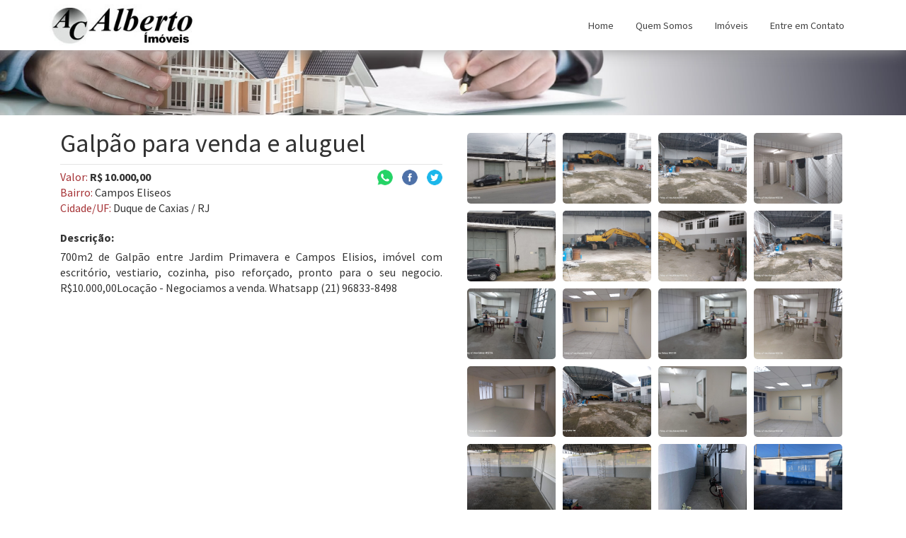

--- FILE ---
content_type: text/html
request_url: https://albertoimoveisrj.com.br/imovel/560/entre-em-contato
body_size: 23104
content:
<!DOCTYPE HTML>
<html>
<head>
<title>Alberto Imóveis</title>
<meta name="viewport" content="width=device-width, initial-scale=1">
<meta http-equiv="Content-Type" content="text/html; charset=utf-8" />
<meta name="description" content="Alberto Contabilidade e Imobiliária">  
<meta name="author" content="OnRio Internet">
<meta property="og:image" content="https://albertoimoveisrj.com.br/gestor/img_imoveis/560/main_IMG-20240327-WA0060.jpg"/>

<link rel="shortcut icon" href="images/favicon.ico" >
<link href="https://albertoimoveisrj.com.br/css/bootstrap.css" rel="stylesheet" type="text/css" media="all">
<!-- jQuery (necessary for Bootstrap's JavaScript plugins) -->
<script src="https://albertoimoveisrj.com.br/js/jquery.min.js"></script>
<!-- Custom Theme files -->
<link href="https://albertoimoveisrj.com.br/css/style.css" rel="stylesheet" type="text/css" media="all"/>
<!-- Custom Theme files -->
<script type="application/x-javascript"> 
addEventListener("load", function() { 
	setTimeout(hideURLbar, 0); 
}, false); 
function hideURLbar(){ 
	window.scrollTo(0,1); 
	}
</script>

<!--Google Fonts-->
<link href='//fonts.googleapis.com/css?family=Source+Sans+Pro:200,300,400,600,700,900,200italic,300italic,400italic,600italic,700italic,900italic' rel='stylesheet' type='text/css'>
<!-- start-smoth-scrolling -->
<script type="text/javascript" src="https://albertoimoveisrj.com.br/js/move-top.js"></script>

<!-- //end-smoth-scrolling -->
<!-- animated-css -->
		<link href="https://albertoimoveisrj.com.br/css/animate.css" rel="stylesheet" type="text/css" media="all">
		<style type="text/css">
		body,td,th {
	font-family: "Source Sans Pro", sans-serif;
}
        </style>
		<script src="https://albertoimoveisrj.com.br/js/wow.min.js"></script>
		<script>
		 new WOW().init();
		</script>
<!-- animated-css -->
<!--galery-->
<link rel="stylesheet" href="https://albertoimoveisrj.com.br/css/touchTouch.css" type="text/css" media="screen">
<style type="text/css">
body,td,th {
	font-family: "Source Sans Pro", sans-serif;
}
</style>
<script type="text/javascript" src="https://albertoimoveisrj.com.br/js/jquery.js"></script>    
<script type="text/javascript" src="https://albertoimoveisrj.com.br/js/touchTouch.jquery.js"></script> 

<script type="text/javascript">
	if($(window).width()>1024){document.write("<"+"script src='https://albertoimoveisrj.com.br/js/jquery.preloader.js'></"+"script>");}
</script>

<script>		
     jQuery(window).load(function() {	
     $x = $(window).width();		
if($x > 1024)
{			
jQuery("#content .row").preloader();    }			 
 jQuery('.magnifier').touchTouch();
     jQuery('.spinner').animate({'opacity':0},1000,'easeOutCubic',function (){jQuery(this).css('display','none')});	
      });       
</script>
<script language="javascript">
	var win = null;
	function NovaJanela(pagina,nome,w,h,scroll){
		LeftPosition = (screen.width) ? (screen.width-w)/2 : 0;
		TopPosition = (screen.height) ? (screen.height-h)/2 : 0;
		settings = 'height='+h+',width='+w+',top='+TopPosition+',left='+LeftPosition+',scrollbars='+scroll+',resizable'
		win = window.open(pagina,nome,settings);
	}
</script>

</head>
<body>
<!--header start here-->
<div class="header">
	<div class="container head-nav-back">
		<div class="header-main">
        	<div class="container">
                <div class="logo">
                    <a href="https://albertoimoveisrj.com.br/home"><img src="https://albertoimoveisrj.com.br/images/logo.jpg" alt="" style="border-radius:5px"/> </a>
                </div>
                <div class="navg">
                    <span class="menu"><img src="https://albertoimoveisrj.com.br/images/icon.png" alt=""/></span>
                    <ul class="res">
                        <li><a  href="https://albertoimoveisrj.com.br/home">Home</a></li>
                        <li><a href="https://albertoimoveisrj.com.br/quem-somos">Quem Somos</a></li>
                        <li><a  href="https://albertoimoveisrj.com.br/imoveis">Imóveis</a></li>
                        <!--<li><a  href="#">Notícias</a></li>-->
                        <li><a  href="https://albertoimoveisrj.com.br/entre-em-contato">Entre em Contato</a></li>
                    </ul>
                    <script>
                        $( "span.menu").click(function() {
                            $(  "ul.res" ).slideToggle("slow", function() {
                            // Animation complete.
                            });
                        });
                    </script>
                </div>
            </div>
			<div class="clearfix"> </div>
		</div>
	</div>
</div><!--header end here-->
<!--about start here-->
<div class="about">
<img src="https://albertoimoveisrj.com.br/images/contrato.jpg" width="100%" style="margin-bottom: 20px"/>
	<div class="container">
		<div class="about-main">
            <div class="col-md-6">
            	<h1>Galpão para venda e aluguel</h1>               
				<div class="clearfix"></div>
				<div class="ico-rsociais" style="text-align: right">
					<a href="https://api.whatsapp.com/send?text=%2AGalp%C3%A3o%20para%20Venda%20e%20Aluguel%2A%20em%20Campos%20Eliseos%2C%20Duque%20de%20Caxias%2FRJ%20por%20R%24%2010.000%2C00.%20Consulte%20mais%20detalhes%20do%20im%C3%B3vel%20em%3A%20http%3A%2F%2Falbertoimoveisrj.com.br%2Fimovel%2F560%2Fentre-em-contato" title="Compartilhar no whatsapp" onclick="NovaJanela(this.href,'Compartilhar no whatsapp','700','440','yes');return false"><img src="https://albertoimoveisrj.com.br/images/ico-whatsapp.png" /></a>
					<!--<a href="" onclick="NovaJanela(this.href,'Compartilhar no facebook','700','440','yes');return false" title="Compartilhar no facebook"><img src="https://albertoimoveisrj.com.br/images/ico-facebook.png" /></a>	-->

										<a href="http://facebook.com/sharer.php?u=http%3A%2F%2Falbertoimoveisrj.com.br%2Fimovel%2F560%26app_id%3D344663092831241" onclick="NovaJanela(this.href,'Compartilhar no facebook','700','440','yes');return false" title="Compartilhar no facebook" target="_blank" class="facebook"><img src="https://albertoimoveisrj.com.br/images/ico-facebook.png" /></a>
											
					<a href="https://twitter.com/intent/tweet?text=%2AGalp%C3%A3o%20para%20Venda%20e%20Aluguel%2A%20em%20Campos%20Eliseos%2C%20Duque%20de%20Caxias%2FRJ%20por%20R%24%2010.000%2C00.%20Consulte%20mais%20detalhes%20do%20im%C3%B3vel%20em%3A%20http%3A%2F%2Falbertoimoveisrj.com.br%2Fimovel%2F560%2Fentre-em-contato" title="Compartilhar no twitter" onclick="NovaJanela(this.href,'Compartilhar no twitter','700','440','yes');return false"><img src="https://albertoimoveisrj.com.br/images/ico-twitter.png" /></a>             	
				</div>
                <div class="info" style="margin-top: -30px">
					<span>Valor:</span> <strong>R$ 10.000,00</strong><br>
					<!--<span>Código:</span> <br>-->
					<span>Bairro:</span> Campos Eliseos<br>
					<span>Cidade/UF:</span> Duque de Caxias / RJ<br>
					<!--<span>Área:</span> 0 m²-->
            	</div>
                <p style="padding:20px 0 5px;"><strong>Descrição:</strong></p>
                <div style="text-align: justify">700m2 de Galpão entre Jardim Primavera e Campos Elisios, imóvel com escritório, vestiario, cozinha, piso reforçado,  pronto para o seu negocio. R$10.000,00Locação - Negociamos a venda. Whatsapp (21) 96833-8498</div>
            </div>
            <div class="col-md-6">
            			            <div class="col-md-3 info-grids-cr_ wow bounceIn" data-wow-delay="0.4s" style="padding:5px;">
                  <a href="https://albertoimoveisrj.com.br/gestor/img_imoveis/560/17115671596604713792b56.jpg" class="magnifier">
                    <div style="width:100%; height:100px; background-color:#CCC; background-image:url('https://albertoimoveisrj.com.br/gestor/img_imoveis/560/17115671596604713792b56.jpg'); background-size:cover; background-position:center;border-radius:5px"></div>    
                  </a>
            </div>      
                        <div class="col-md-3 info-grids-cr_ wow bounceIn" data-wow-delay="0.4s" style="padding:5px;">
                  <a href="https://albertoimoveisrj.com.br/gestor/img_imoveis/560/171156715966047137a496d.jpg" class="magnifier">
                    <div style="width:100%; height:100px; background-color:#CCC; background-image:url('https://albertoimoveisrj.com.br/gestor/img_imoveis/560/171156715966047137a496d.jpg'); background-size:cover; background-position:center;border-radius:5px"></div>    
                  </a>
            </div>      
                        <div class="col-md-3 info-grids-cr_ wow bounceIn" data-wow-delay="0.4s" style="padding:5px;">
                  <a href="https://albertoimoveisrj.com.br/gestor/img_imoveis/560/171156716066047138324ac.jpg" class="magnifier">
                    <div style="width:100%; height:100px; background-color:#CCC; background-image:url('https://albertoimoveisrj.com.br/gestor/img_imoveis/560/171156716066047138324ac.jpg'); background-size:cover; background-position:center;border-radius:5px"></div>    
                  </a>
            </div>      
                        <div class="col-md-3 info-grids-cr_ wow bounceIn" data-wow-delay="0.4s" style="padding:5px;">
                  <a href="https://albertoimoveisrj.com.br/gestor/img_imoveis/560/171156716066047138a4015.jpg" class="magnifier">
                    <div style="width:100%; height:100px; background-color:#CCC; background-image:url('https://albertoimoveisrj.com.br/gestor/img_imoveis/560/171156716066047138a4015.jpg'); background-size:cover; background-position:center;border-radius:5px"></div>    
                  </a>
            </div>      
                        <div class="col-md-3 info-grids-cr_ wow bounceIn" data-wow-delay="0.4s" style="padding:5px;">
                  <a href="https://albertoimoveisrj.com.br/gestor/img_imoveis/560/171156716066047138cc103.jpg" class="magnifier">
                    <div style="width:100%; height:100px; background-color:#CCC; background-image:url('https://albertoimoveisrj.com.br/gestor/img_imoveis/560/171156716066047138cc103.jpg'); background-size:cover; background-position:center;border-radius:5px"></div>    
                  </a>
            </div>      
                        <div class="col-md-3 info-grids-cr_ wow bounceIn" data-wow-delay="0.4s" style="padding:5px;">
                  <a href="https://albertoimoveisrj.com.br/gestor/img_imoveis/560/1711567161660471390b0dc.jpg" class="magnifier">
                    <div style="width:100%; height:100px; background-color:#CCC; background-image:url('https://albertoimoveisrj.com.br/gestor/img_imoveis/560/1711567161660471390b0dc.jpg'); background-size:cover; background-position:center;border-radius:5px"></div>    
                  </a>
            </div>      
                        <div class="col-md-3 info-grids-cr_ wow bounceIn" data-wow-delay="0.4s" style="padding:5px;">
                  <a href="https://albertoimoveisrj.com.br/gestor/img_imoveis/560/171156716166047139824e8.jpg" class="magnifier">
                    <div style="width:100%; height:100px; background-color:#CCC; background-image:url('https://albertoimoveisrj.com.br/gestor/img_imoveis/560/171156716166047139824e8.jpg'); background-size:cover; background-position:center;border-radius:5px"></div>    
                  </a>
            </div>      
                        <div class="col-md-3 info-grids-cr_ wow bounceIn" data-wow-delay="0.4s" style="padding:5px;">
                  <a href="https://albertoimoveisrj.com.br/gestor/img_imoveis/560/17115671616604713982645.jpg" class="magnifier">
                    <div style="width:100%; height:100px; background-color:#CCC; background-image:url('https://albertoimoveisrj.com.br/gestor/img_imoveis/560/17115671616604713982645.jpg'); background-size:cover; background-position:center;border-radius:5px"></div>    
                  </a>
            </div>      
                        <div class="col-md-3 info-grids-cr_ wow bounceIn" data-wow-delay="0.4s" style="padding:5px;">
                  <a href="https://albertoimoveisrj.com.br/gestor/img_imoveis/560/171156716166047139cef93.jpg" class="magnifier">
                    <div style="width:100%; height:100px; background-color:#CCC; background-image:url('https://albertoimoveisrj.com.br/gestor/img_imoveis/560/171156716166047139cef93.jpg'); background-size:cover; background-position:center;border-radius:5px"></div>    
                  </a>
            </div>      
                        <div class="col-md-3 info-grids-cr_ wow bounceIn" data-wow-delay="0.4s" style="padding:5px;">
                  <a href="https://albertoimoveisrj.com.br/gestor/img_imoveis/560/171156716166047139d911b.jpg" class="magnifier">
                    <div style="width:100%; height:100px; background-color:#CCC; background-image:url('https://albertoimoveisrj.com.br/gestor/img_imoveis/560/171156716166047139d911b.jpg'); background-size:cover; background-position:center;border-radius:5px"></div>    
                  </a>
            </div>      
                        <div class="col-md-3 info-grids-cr_ wow bounceIn" data-wow-delay="0.4s" style="padding:5px;">
                  <a href="https://albertoimoveisrj.com.br/gestor/img_imoveis/560/171156716166047139ef05e.jpg" class="magnifier">
                    <div style="width:100%; height:100px; background-color:#CCC; background-image:url('https://albertoimoveisrj.com.br/gestor/img_imoveis/560/171156716166047139ef05e.jpg'); background-size:cover; background-position:center;border-radius:5px"></div>    
                  </a>
            </div>      
                        <div class="col-md-3 info-grids-cr_ wow bounceIn" data-wow-delay="0.4s" style="padding:5px;">
                  <a href="https://albertoimoveisrj.com.br/gestor/img_imoveis/560/171156716166047139f2e68.jpg" class="magnifier">
                    <div style="width:100%; height:100px; background-color:#CCC; background-image:url('https://albertoimoveisrj.com.br/gestor/img_imoveis/560/171156716166047139f2e68.jpg'); background-size:cover; background-position:center;border-radius:5px"></div>    
                  </a>
            </div>      
                        <div class="col-md-3 info-grids-cr_ wow bounceIn" data-wow-delay="0.4s" style="padding:5px;">
                  <a href="https://albertoimoveisrj.com.br/gestor/img_imoveis/560/17115671626604713a37eb7.jpg" class="magnifier">
                    <div style="width:100%; height:100px; background-color:#CCC; background-image:url('https://albertoimoveisrj.com.br/gestor/img_imoveis/560/17115671626604713a37eb7.jpg'); background-size:cover; background-position:center;border-radius:5px"></div>    
                  </a>
            </div>      
                        <div class="col-md-3 info-grids-cr_ wow bounceIn" data-wow-delay="0.4s" style="padding:5px;">
                  <a href="https://albertoimoveisrj.com.br/gestor/img_imoveis/560/17115671626604713a5bf53.jpg" class="magnifier">
                    <div style="width:100%; height:100px; background-color:#CCC; background-image:url('https://albertoimoveisrj.com.br/gestor/img_imoveis/560/17115671626604713a5bf53.jpg'); background-size:cover; background-position:center;border-radius:5px"></div>    
                  </a>
            </div>      
                        <div class="col-md-3 info-grids-cr_ wow bounceIn" data-wow-delay="0.4s" style="padding:5px;">
                  <a href="https://albertoimoveisrj.com.br/gestor/img_imoveis/560/17115671626604713a6b577.jpg" class="magnifier">
                    <div style="width:100%; height:100px; background-color:#CCC; background-image:url('https://albertoimoveisrj.com.br/gestor/img_imoveis/560/17115671626604713a6b577.jpg'); background-size:cover; background-position:center;border-radius:5px"></div>    
                  </a>
            </div>      
                        <div class="col-md-3 info-grids-cr_ wow bounceIn" data-wow-delay="0.4s" style="padding:5px;">
                  <a href="https://albertoimoveisrj.com.br/gestor/img_imoveis/560/17115671626604713a924f6.jpg" class="magnifier">
                    <div style="width:100%; height:100px; background-color:#CCC; background-image:url('https://albertoimoveisrj.com.br/gestor/img_imoveis/560/17115671626604713a924f6.jpg'); background-size:cover; background-position:center;border-radius:5px"></div>    
                  </a>
            </div>      
                        <div class="col-md-3 info-grids-cr_ wow bounceIn" data-wow-delay="0.4s" style="padding:5px;">
                  <a href="https://albertoimoveisrj.com.br/gestor/img_imoveis/560/171170945366069d0db235b.jpg" class="magnifier">
                    <div style="width:100%; height:100px; background-color:#CCC; background-image:url('https://albertoimoveisrj.com.br/gestor/img_imoveis/560/171170945366069d0db235b.jpg'); background-size:cover; background-position:center;border-radius:5px"></div>    
                  </a>
            </div>      
                        <div class="col-md-3 info-grids-cr_ wow bounceIn" data-wow-delay="0.4s" style="padding:5px;">
                  <a href="https://albertoimoveisrj.com.br/gestor/img_imoveis/560/171170945366069d0dd8110.jpg" class="magnifier">
                    <div style="width:100%; height:100px; background-color:#CCC; background-image:url('https://albertoimoveisrj.com.br/gestor/img_imoveis/560/171170945366069d0dd8110.jpg'); background-size:cover; background-position:center;border-radius:5px"></div>    
                  </a>
            </div>      
                        <div class="col-md-3 info-grids-cr_ wow bounceIn" data-wow-delay="0.4s" style="padding:5px;">
                  <a href="https://albertoimoveisrj.com.br/gestor/img_imoveis/560/171170945366069d0de28a8.jpg" class="magnifier">
                    <div style="width:100%; height:100px; background-color:#CCC; background-image:url('https://albertoimoveisrj.com.br/gestor/img_imoveis/560/171170945366069d0de28a8.jpg'); background-size:cover; background-position:center;border-radius:5px"></div>    
                  </a>
            </div>      
                        <div class="col-md-3 info-grids-cr_ wow bounceIn" data-wow-delay="0.4s" style="padding:5px;">
                  <a href="https://albertoimoveisrj.com.br/gestor/img_imoveis/560/171170945466069d0e0e02a.jpg" class="magnifier">
                    <div style="width:100%; height:100px; background-color:#CCC; background-image:url('https://albertoimoveisrj.com.br/gestor/img_imoveis/560/171170945466069d0e0e02a.jpg'); background-size:cover; background-position:center;border-radius:5px"></div>    
                  </a>
            </div>      
                        <div class="col-md-3 info-grids-cr_ wow bounceIn" data-wow-delay="0.4s" style="padding:5px;">
                  <a href="https://albertoimoveisrj.com.br/gestor/img_imoveis/560/171170945466069d0e3d8a1.jpg" class="magnifier">
                    <div style="width:100%; height:100px; background-color:#CCC; background-image:url('https://albertoimoveisrj.com.br/gestor/img_imoveis/560/171170945466069d0e3d8a1.jpg'); background-size:cover; background-position:center;border-radius:5px"></div>    
                  </a>
            </div>      
                        <div class="col-md-3 info-grids-cr_ wow bounceIn" data-wow-delay="0.4s" style="padding:5px;">
                  <a href="https://albertoimoveisrj.com.br/gestor/img_imoveis/560/171170945466069d0e648b2.jpg" class="magnifier">
                    <div style="width:100%; height:100px; background-color:#CCC; background-image:url('https://albertoimoveisrj.com.br/gestor/img_imoveis/560/171170945466069d0e648b2.jpg'); background-size:cover; background-position:center;border-radius:5px"></div>    
                  </a>
            </div>      
                        <div class="col-md-3 info-grids-cr_ wow bounceIn" data-wow-delay="0.4s" style="padding:5px;">
                  <a href="https://albertoimoveisrj.com.br/gestor/img_imoveis/560/171170945466069d0e7636e.jpg" class="magnifier">
                    <div style="width:100%; height:100px; background-color:#CCC; background-image:url('https://albertoimoveisrj.com.br/gestor/img_imoveis/560/171170945466069d0e7636e.jpg'); background-size:cover; background-position:center;border-radius:5px"></div>    
                  </a>
            </div>      
                                    </div>
            <div class="clearfix"> </div>
		</div>
	</div>
</div>
<!--about end here-->
<!--movegrid end here-->
<!--footer start here-->
<!--footer start here-->
<div class="footer">
	<div class="container">
		<div class="footer-main">
			<div class="col-md-4 footer-grid"><!--data-wow-delay="0.4s"-->
			  <img src="https://albertoimoveisrj.com.br/images/logo.jpg" width="100%" alt="" style="border-radius:5px"/>
			  <p align="justify">Situado em Jardim Primavera Duque de Caxias, 2º Distrito, atende todos os seguimentos do ramo imobiliário. Nosso propósito é prestação de serviços especializado nos segmentos em que atuamos.</p>
			  <p>
			  CRECI: 29609 | CRC: 0775081/0-9
			  </p>
		  </div>
			<div class="col-md-4 footer-grid" >
			  <h3>ENTRE EM CONTATO</h3>
			  <p align="justify">Dê a sua opinião sobre nossos serviços, organizaçáo ou sobre qualquer coisa que desejar.</p>
			  <p>Estrada do Rosário, 1505 - Sl 205 - Jardim Primavera <br> Duque de Caxias/RJ - CEP: 25500-000</p>
              <p><img src="https://albertoimoveisrj.com.br/images/phone.png" width="16" height="16" style="margin-top:-3px"/> &nbsp;+55 (21) 3654-4964 | (21) 964661769<br />
              <img src="https://albertoimoveisrj.com.br/images/Mail.png" width="16" height="16" style="margin-top:-3px"/> &nbsp;acimoveis2013@gmail.com</p>
			  <!--<h5>ENCONTRE-NOS NAS REDES SOCIAIS:</h5>
			  <ul class="img-sprit">
			  	<li><a class="foot" href="#"> </a></li>
			  	<li><a class="fa" href="#"> </a></li>
			  	<li><a class="tw" href="#"> </a></li>
			  	<li><a class="in" href="#"> </a></li>
			  	<li><a class="t" href="#"> </a></li>
			  </ul>-->
			</div>
		    <div class="col-md-4 footer-grid">
			  <h3>NAVEGA&Ccedil;&Atilde;O DO SITE</h3>
			  <ul class="ftr-list">
			  	<li><a href="index">Home</a></li>
			  	<li><a href="quem-somos">Quem Somos</a></li>
			  	<li><a href="imoveis">Imóveis</a></li>
                <!--<li><a href="#">Notícias</a></li>-->
			  	<li><a href="entre-em-contato">Entre em Contato</a></li>
			  </ul>
			</div>
		  <div class="clearfix"> </div>
		</div>
	</div>
</div>
<!--footer end here-->
<!--copyrights start here-->
<div class="copyright">
	<div class="container">
		<div class="copyright-main">
			<p>albertoimoveisrj.com.br © 2026 - Todos os direitos reservados &nbsp;&nbsp;&nbsp;&nbsp;&nbsp;&nbsp;&nbsp;&nbsp;&nbsp;&nbsp;&nbsp;&nbsp; <a href="http://www.onrio.com.br" target="_blank"><img src="https://albertoimoveisrj.com.br/images/logo-onrio.png" /></a></p>
		</div>
	</div>
</div>
<!--copyrights end here--><!--footer end here-->
</body>
</html>


--- FILE ---
content_type: text/html
request_url: https://albertoimoveisrj.com.br/js/jquery.js
body_size: 6231
content:
<!DOCTYPE HTML>
<html>
<head>
<title>Alberto Imóveis</title>
<link rel="shortcut icon" href="images/favicon.png"> 
<link href="css/bootstrap.css" rel="stylesheet" type="text/css" media="all">
<!-- jQuery (necessary for Bootstrap's JavaScript plugins) -->
<script src="js/jquery.min.js"></script>
<!-- Custom Theme files -->
<link href="css/style.css" rel="stylesheet" type="text/css" media="all"/>
<!-- Custom Theme files -->
<meta name="viewport" content="width=device-width, initial-scale=1">
<meta http-equiv="Content-Type" content="text/html; charset=utf-8" />
<script type="application/x-javascript"> addEventListener("load", function() { setTimeout(hideURLbar, 0); }, false); function hideURLbar(){ window.scrollTo(0,1); }
</script>
<!--Google Fonts-->
<link href='//fonts.googleapis.com/css?family=Source+Sans+Pro:200,300,400,600,700,900,200italic,300italic,400italic,600italic,700italic,900italic' rel='stylesheet' type='text/css'>
<!-- start-smoth-scrolling -->

<!-- //end-smoth-scrolling -->
<!---- animated-css ---->
		<link href="css/animate.css" rel="stylesheet" type="text/css" media="all">
		<style type="text/css">
		body,td,th {
	font-family: "Source Sans Pro", sans-serif;
}
        </style>
		<link href="SpryAssets/SpryValidationTextField.css" rel="stylesheet" type="text/css">
		<link href="SpryAssets/SpryValidationTextarea.css" rel="stylesheet" type="text/css">
		<script src="js/wow.min.js"></script>
		<script>
		 new WOW().init();
		</script>
<!---- animated-css ---->
</head>
<body>
<!--header start here-->
<div class="header">
	<div class="container head-nav-back">
		<div class="header-main">
        	<div class="container">
                <div class="logo">
                    <a href="https://albertoimoveisrj.com.br/home"><img src="https://albertoimoveisrj.com.br/images/logo.jpg" alt="" style="border-radius:5px"/> </a>
                </div>
                <div class="navg">
                    <span class="menu"><img src="https://albertoimoveisrj.com.br/images/icon.png" alt=""/></span>
                    <ul class="res">
                        <li><a  href="https://albertoimoveisrj.com.br/home">Home</a></li>
                        <li><a href="https://albertoimoveisrj.com.br/quem-somos">Quem Somos</a></li>
                        <li><a  href="https://albertoimoveisrj.com.br/imoveis">Imóveis</a></li>
                        <!--<li><a  href="#">Notícias</a></li>-->
                        <li><a  href="https://albertoimoveisrj.com.br/entre-em-contato">Entre em Contato</a></li>
                    </ul>
                    <script>
                        $( "span.menu").click(function() {
                            $(  "ul.res" ).slideToggle("slow", function() {
                            // Animation complete.
                            });
                        });
                    </script>
                </div>
            </div>
			<div class="clearfix"> </div>
		</div>
	</div>
</div><!--header end here-->
<!--contact start here-->
<div class="about">
<img src="images/cidade.jpg" width="100%" style="margin-bottom: 20px"/>

	<div style="padding: 99px 0; text-align: center">
	  <h1><strong>404</strong></h1>
		<h2>A página que você está tentando acessar não foi encontrada.</h2>		
	</div>
</div>
<!--contact end here-->
<!--map start here-->
<!--<div class="map">
	<div class="container">
     <iframe src="https://www.google.com/maps/embed?pb=!1m18!1m12!1m3!1d470410.46448401606!2d-43.728533698567226!3d-22.910355225176776!2m3!1f0!2f0!3f0!3m2!1i1024!2i768!4f13.1!3m3!1m2!1s0x9bde559108a05b%3A0x50dc426c672fd24e!2sRio+de+Janeiro%2C+RJ!5e0!3m2!1spt-BR!2sbr!4v1449205516162" frameborder="0" style="border:0" allowfullscreen></iframe>
	</div>
</div>-->
<!--map end here-->
<!--footer start here-->
<div class="footer">
	<div class="container">
		<div class="footer-main">
			<div class="col-md-4 footer-grid"><!--data-wow-delay="0.4s"-->
			  <img src="https://albertoimoveisrj.com.br/images/logo.jpg" width="100%" alt="" style="border-radius:5px"/>
			  <p align="justify">Situado em Jardim Primavera Duque de Caxias, 2º Distrito, atende todos os seguimentos do ramo imobiliário. Nosso propósito é prestação de serviços especializado nos segmentos em que atuamos.</p>
			  <p>
			  CRECI: 29609 | CRC: 0775081/0-9
			  </p>
		  </div>
			<div class="col-md-4 footer-grid" >
			  <h3>ENTRE EM CONTATO</h3>
			  <p align="justify">Dê a sua opinião sobre nossos serviços, organizaçáo ou sobre qualquer coisa que desejar.</p>
			  <p>Estrada do Rosário, 1505 - Sl 205 - Jardim Primavera <br> Duque de Caxias/RJ - CEP: 25500-000</p>
              <p><img src="https://albertoimoveisrj.com.br/images/phone.png" width="16" height="16" style="margin-top:-3px"/> &nbsp;+55 (21) 3654-4964 | (21) 964661769<br />
              <img src="https://albertoimoveisrj.com.br/images/Mail.png" width="16" height="16" style="margin-top:-3px"/> &nbsp;acimoveis2013@gmail.com</p>
			  <!--<h5>ENCONTRE-NOS NAS REDES SOCIAIS:</h5>
			  <ul class="img-sprit">
			  	<li><a class="foot" href="#"> </a></li>
			  	<li><a class="fa" href="#"> </a></li>
			  	<li><a class="tw" href="#"> </a></li>
			  	<li><a class="in" href="#"> </a></li>
			  	<li><a class="t" href="#"> </a></li>
			  </ul>-->
			</div>
		    <div class="col-md-4 footer-grid">
			  <h3>NAVEGA&Ccedil;&Atilde;O DO SITE</h3>
			  <ul class="ftr-list">
			  	<li><a href="index">Home</a></li>
			  	<li><a href="quem-somos">Quem Somos</a></li>
			  	<li><a href="imoveis">Imóveis</a></li>
                <!--<li><a href="#">Notícias</a></li>-->
			  	<li><a href="entre-em-contato">Entre em Contato</a></li>
			  </ul>
			</div>
		  <div class="clearfix"> </div>
		</div>
	</div>
</div>
<!--footer end here-->
<!--copyrights start here-->
<div class="copyright">
	<div class="container">
		<div class="copyright-main">
			<p>albertoimoveisrj.com.br © 2026 - Todos os direitos reservados &nbsp;&nbsp;&nbsp;&nbsp;&nbsp;&nbsp;&nbsp;&nbsp;&nbsp;&nbsp;&nbsp;&nbsp; <a href="http://www.onrio.com.br" target="_blank"><img src="https://albertoimoveisrj.com.br/images/logo-onrio.png" /></a></p>
		</div>
	</div>
</div>
<!--copyrights end here-->
</body>
</html>


--- FILE ---
content_type: text/css
request_url: https://albertoimoveisrj.com.br/css/style.css
body_size: 36483
content:
link:hover {text-decoration: none !important; color: red}
h4, h5, h6,
h1, h2, h3 {margin-top: 0;}
ul, ol {margin: 0;}
p {margin: 0;}
html, body{
   font-family: 'Source Sans Pro', sans-serif;
   font-size: 100%;
   background:#fff; 
}
.vermais{
	padding:30px 0; 
	box-shadow: 4px 4px 0 #EEE;	
	cursor:pointer;
}
.vermais:hover{
	background:#F9F9F9;
	box-shadow: 4px 4px 0 #CCC;
}

.login{
	width:350px;
	margin: 0 auto;
	box-shadow: 0 0 10px #CCC;
	border-radius:3px;
	-webkit-border-radius:3px;
	-moz-border-radius:3px;
	-o-border-radius:3px;
}
.login form{
	padding:10px 20px;	
}
.login h3{
	font-size:22px;
	font-weight:500;
	color:#FFF;
	padding:10px 10px;
	background:#E86D32;
	border-radius:3px 3px 0 0;
	-webkit-border-radius:3px 3px 0 0;
	-moz-border-radius:3px 3px 0 0;
	-o-border-radius:3px 3px 0 0;
}
.login p{
	color:#777
}
.login a{
	color:#09C;
	font-size:14px;
	font-weight:500
}
.login a:hover{
	color:#666
}
.login input[type=text], input[type=password]{
	margin-bottom:10px;
	width:100%;
	color:#555;
	padding: 4px 10px;
	border:1px solid #999;
	border-radius:3px;
	-webkit-border-radius:3px;
	-moz-border-radius:3px;
	-o-border-radius:3px;
}
.login input[type="submit"] {
	font-size: 0.9em;
	font-weight: 400;
	color: #fff;
	border:none;
	outline:none;
	padding: 8px 2.5em;
	margin:10px 0;
	background: #008FD5;
	border-radius: 3px;
	-webkit-border-radius: 3px;
	-moz-border-radius: 3px;
	-o-border-radius: 3px
}
.login input[type="submit"]:hover{
	background: #999;
	transition: 0.5s all;
	-webkit-transition: 0.5s all;
	-moz-transition:  0.5s all;
	-o-transition:  0.5s all;
}
.popup{
	float:left;
	width:50%;	
}
.popup_btn{
	float:right;
	padding:8px 30px;
	background:#000;
	color:#FFF;
	border:none;
	border-radius:3px;
	margin-top:20px
}
.popup_btn:hover{
	background:#989999;
	transition: 0.5s all;
	-webkit-transition: 0.5s all;
	-moz-transition:  0.5s all;
	-o-transition:  0.5s all;
}
.popup input[type="text"]{
	width:100%;
	padding:4px 8px;
	font-size:16px;
}
.popup input[type=submit]{
	margin:0 2px 2px 0;
	padding:10px 50px;
	background:#27DB7B;
	box-shadow: 2px 2px 2px #666;
	font-weight:600;
	border:none;
}

.landscape h3{
	position:absolute;
	font-size:42px;
	font-weight:600;
	top:65%;
	color:#FFF;
	text-shadow: 1px 1px 4px #222;
	padding:40px 30px 40px 100px;
	background: -moz-linear-gradient(top,  rgba(204,0,0,0.6) 0%, rgba(204,0,0,0.6) 100%);
	background: -webkit-linear-gradient(top,  rgba(204,0,0,0.6) 0%,rgba(204,0,0,0.6) 100%);
	background: linear-gradient(to bottom,  rgba(204,0,0,0.6) 0%,rgba(204,0,0,0.6) 100%);
	filter: progid:DXImageTransform.Microsoft.gradient( startColorstr='#99cc0000', endColorstr='#99cc0000',GradientType=0 );

}
/*--header start here--*/
.header {
	/*background: url(../images/header-back.JPG);*/
}
.head-nav-back{
	position:fixed;
	top:0;
	left:0;
	/*background: url(../images/header-strip.png) no-repeat;
	background-size:100% 120px;
	-webkit-background-size:100%;
	background-image:url(../images/d-middle_.jpg);
	background-repeat:repeat-x;*/
	background: #FFF;
	height:70px;
	width:100%;
	z-index:99999;
	box-shadow: 0 0 20px #999
}
.header-main {
	padding: 1.4em 0px;
}
.navg ul {
	list-style: none;
}
.navg ul li {
	position:relative;
	display: inline-block;
	margin: 0px 5px 0px 0px;
}
.navg ul li a {
	font-size: 1.0em;
	font-weight: 400;
	color: #444;	
	padding: 2px 13px 4px 13px;
	text-decoration:none;
	/*text-shadow: 1px 1px 0 #000;
	text-transform:uppercase;*/
}
.navg ul li a:hover {
	color:#333;
	text-shadow:none;	
}
.navg ul li:hover{	
	/*background: #444;
	color:#FFF !important;*/
	transition: 0.5s all;
	-webkit-transition: 0.5s all;
	-moz-transition:  0.5s all;
	-o-transition:  0.5s all;
	border-radius: 3px;
	-webkit-border-radius: 3px;
	-moz-border-radius: 3px;
	-o-border-radius: 3px
}
/*dropdown*/
.navg li ul {
	position: absolute;
	top: 30px;
	left: -40px;
	display: none;
}
.navg li ul li a {
	position:relative;
	display: block;
	text-decoration: none;
	text-shadow: none;
	text-align:left;
	font-size:0.85em !important;
	width:200px;
	color: #555;
	padding: 5px 13px 7px 13px;
	border: 1px solid #ccc;
	border-top: 0;
	background: #FFF;
	border-radius: 3px;
	-webkit-border-radius: 3px;
	-moz-border-radius: 3px;
	-o-border-radius: 3px;
	z-index:99999999
}
.navg li ul li a:hover {
	background: #CCC !important;
	/*color:#000 !important*/
}
.navg li:hover ul { display: block; }


.solu.active {
	padding: 4em .9em;
}
a.ser.active {
	padding: 4em 1.12em;
}
a.proj.active {
	padding: 4em 1.1em;
}
a.cont.active {
	padding: 4em 1.2em;
}
.navg ul li a:hover{
	color:#000;
}
.navg ul li a.active{
	text-decoration:none;
	color:#FFF;
	background:#FFF;
	padding: 2px 13px 4px 13px;
	border-radius: 3px;
	background: #444;
	/*background: url(../images/nav-back.png)no-repeat 0px 2px;
	background-size:100% 144px;
	transition: 0.5s all;
	-webkit-transition: 0.5s all;
	-moz-transition:  0.5s all;
	-o-transition:  0.5s all;*/
}
span.menu{
	display: none;
}
.logo {
	float: left;
	text-align:center;
}
.logo img{
	width:auto;
	height:60px;
	margin-top:-17px
}
.navg {
	float: right;
	text-align: center;
}
/*--header end here--*/
/*--imovel start here--*/
.imovel{
	background:#FFF;
	margin:0 0 14px 0 !important; 
	border-bottom: 5px solid #999;
	border-radius: 3px;
	-webkit-border-radius: 3px;
	-moz-border-radius: 3px;
	-o-border-radius: 3px;
}
.imovel h4{
	font-size:0.93em;
	padding:0 4px
}
.ico-rsociais{
	border-top: 1px solid #E5E5E5;
	padding-top: 7px
}
.ico-rsociais img{
	width: 22px;
	margin-left: 10px;
	margin-bottom: 7px
}
/*--header end here--*/
/*--banner start here--*/
.banner {
	padding: 2em 0px 0px 0px;
	background:url(../images/banner.jpg)no-repeat;
	background-size:cover;
	background-size: cover;
	-webkit-background-size:cover;
	-moz-background-size:cover;
	-o-background-size:cover;
	-ms-background-size:cove;
}
.banner-left {
	padding-top: 7em;
}
.banner-left a {
	font-size: 1.3em;
	font-weight: 400;
	color: #fff;
	background: #008FD5;
	padding: 10px 10px;
}
.banner-left a:hover{
	background:#273138;
	text-decoration:none;
	color:#fff;
	transition: 0.5s all;
	 -webkit-transition: 0.5s all;
	 -moz-transition:  0.5s all;
	 -o-transition:  0.5s all;
}
.lobo {
	margin: 10px 0px 0px 0px;
	background: #273138;
	width: 70%;
	padding: 13px 20px;
}
.lobo h3 {
	font-size: 1.6em;
	font-weight: 600;
	color: #fff;
}
.lobo p {
	font-size: 1em;
	font-weight: 600;
	color: #fff;
}
/*--banner end here--*/
/*--info-grid start here--*/
.info-grid {
	background: url(../images/info-bg.jpg);
	padding: 3em 0px 5em 0px;
	background-size: cover;
	-webkit-background-size:cover;
	-moz-background-size:cover;
	-o-background-size:cover;
	-ms-background-size:cove;
}
.info-top {
	/*background: url(../images/d-top.jpg);*/
	border-bottom:1px solid #DDD;
	padding: 1em 1em;
}
.info-top h3 {
	font-size: 1em;
	font-weight: 700;
	color: #000;
	margin: 0px;
	text-align:center;
}
.info-bott {
	background: url(../images/d-middle.jpg)0px 0px;
	padding: 1em 1em;
	min-height: 220px;
	text-align: center;
}
.info-bott p {
	font-size: 0.885em;
	font-weight: 500;
	color: #999;
	line-height: 1.5em;
	text-align: left;
	padding-top: 1.5em;
	padding-right: 0px;
	padding-bottom: 0em;
	padding-left: 0px;
}
.info-bott h5 {
	font-size: 0.9em;
	font-weight: 500;
	color: #008FD5;
	text-align: left;
	font-style: italic;
	text-decoration: underline;
}
.infogrid-bwn {
	/*background: #1F262C;*/
	border-top: 1px solid #DDD;
	min-height: 40px;
	text-align: center;
	padding: 1.2em;
}
.boxes_index{
	box-shadow: 0 0 2px #999; 
}
.boxes_index:hover{
	background:#F9F9F9;
	box-shadow: 0 0 10px #999;
}
.boxes_index h2, .boxes_index p {
	margin:0;
	padding:0
}
.boxes_index h3{
	text-transform:uppercase;
	font-weight:normal !important
}
.boxes_index a{
	text-decoration:none;
	color: #444
}
.info span{
	color:#A53235;
}
span.gd-clr {
	font-size: 1em;
	font-weight: 700;
	color: #008FD5;
}
.infogrid-bwn a {
	font-size: 0.9em;
	font-weight: 300;
	color: #fff;
	background: #CA004F;
	padding: 10px 10px;
	border-radius: 3px;
	-webkit-border-radius: 3px;
	-moz-border-radius: 3px;
	-o-border-radius: 3px;	
}
.infogrid-bwn a:hover{
	text-decoration:none;
	background: #999;
	transition: 0.5s all;
 -webkit-transition: 0.5s all;
 -moz-transition:  0.5s all;
 -o-transition:  0.5s all;
}
.gd-tl-tip:after {
	border-left: 155px solid rgba(0, 0, 0, 0);
	border-top: 30px solid #1F262C;
	border-right: 155px solid rgba(0, 0, 0, 0);
	top: 421px;
	left: 4.5%;
}
.infogrid-bwn{
	position: relative;
}
.gd-tl-tip:after {
	content: '';
	position: absolute;
	width: 0;
	height: 0;
	bottom: -20px;
	border-left: 175px solid rgba(0, 0, 0, 0);
	border-top: 30px solid #1F262C;
	border-right: 175px solid rgba(0, 0, 0, 0);
	top: 459px;
	left: 15px;
}	
/*--info-grid end here--*/
/*--movegrid start here--*/
.flex-slider{
	min-height: 300px;
	/*padding: 3em 0em;*/
	background: rgb(255,255,255);
	background: -moz-linear-gradient(top,  rgba(255,255,255,1) 0%, rgba(229,229,229,1) 100%);
	background: -webkit-linear-gradient(top,  rgba(255,255,255,1) 0%,rgba(229,229,229,1) 100%);
	background: linear-gradient(to bottom,  rgba(255,255,255,1) 0%,rgba(229,229,229,1) 100%);
	filter: progid:DXImageTransform.Microsoft.gradient( startColorstr='#ffffff', endColorstr='#e5e5e5',GradientType=0 );

}
.grid{
	text-align:left;
}
.grid h3{
	font-size:1.1em;
	font-weight:600;
	color:#000;
}
.mov-bwn{
	padding:1em 0px
}
.mov-bwn span{
	font-size:1em;
	font-weight:500;
	color:#fff;
	background:#30BEDA;
	padding: 5px 10px;
}
.mov-bwn a:hover{
	text-decoration:none;
	background:#999;
}
.grid p{
	font-size:0.875em;
	font-weight:400;
	color:#7E7E7E;
	line-height:1.8em;
	width:80%;
	
}
#flexiselDemo3 {
	display: none;
}
.nbs-flexisel-container {
	position: relative;
	max-width: 100%;
	background: url(../images/sli-sml-bg.jpg);
	padding: 2em 0px;
	margin: 0em 3em;
}
.nbs-flexisel-ul {
	position: relative;
	width: 9999px;
	margin: 0px;
	padding: 0px;
	list-style-type: none;
	text-align: center;
}
.nbs-flexisel-inner {
	overflow: hidden;
	margin: 1px 111px;
}
.nbs-flexisel-item {
	float: left;
	margin:0px;
	padding:0px;
	cursor: pointer;
	position: relative;
	line-height: 0px;
}
.nbs-flexisel-item > img {
	cursor: pointer;
	position: relative;
	margin-top:10px;
	margin-bottom: 10px;
	max-width:250px;
	max-height:500px;
}
.grid-flex{
	margin:10px 0 20px 0;
	font-family: 'Roboto', sans-serif;
}
.nbs-flexisel-item > img {
	cursor: pointer;
	positon: relative;
}
.biseller-info {
	margin: 2em 0 0;
}
/*** Navigation ***/
.nbs-flexisel-nav-left, .nbs-flexisel-nav-right {
	width: 21px;
	height: 120px;
	position: absolute;
	cursor: pointer;
	z-index: 100;
	margin-top:-0em;
}
.nbs-flexisel-nav-left {
	left: -32px;
	top:-105px;
	background: url(../images/sli-lef.png) no-repeat 0px 69px;
}
.nbs-flexisel-nav-right {
	right: -32px;
	background: url(../images/sli-rit.png) no-repeat 0px 69px;
}
/*--movegrid end here--*/
/*--footer start here--*/
.footer {
	/*background: url(../images/ft-bg.jpg);*/
	padding: 3em 0em;
	background:#444;
	/*background-size: cover;
	-webkit-background-size:cover;
	-moz-background-size:cover;
	-o-background-size:cover;
	-ms-background-size:cove;*/
}
.footer-grid h3 {
	font-size: 1.2em;
	font-weight: 600;
	color: #fff;
	margin: 0px 0px 1.3em 0px;
}
.footer-grid ul.ftr-list {
	padding: 0px;
	list-style: none;
}
.footer-grid ul.ftr-list li {
	margin: 0px 0px 8px 0px;
	border-bottom: 1px solid #333;
	padding: 0px 0px 8px 0px;
}
.footer-grid ul.ftr-list li a {
	font-size: 0.94em;
	font-weight: 400;
	color: #FFF;
	background: url(../images/list.png)no-repeat 0px 7px;
	padding: 1px 0px 0px 15px;
}
.footer-grid ul.ftr-list li a:hover{
	text-decoration:none;
	color:#fff;
	transition: 0.5s all;
 -webkit-transition: 0.5s all;
 -moz-transition:  0.5s all;
 -o-transition:  0.5s all;
}
.footer-grid p {
	font-size: 0.875em;
	font-weight: 400;
	color: #FFF;
	line-height: 1.7em;
	padding: 0.5em 0em 1em 0em; 
}
.ftr-bwn a {
	font-size: 1em;
	font-weight: 400;
	color: #273138;
	background:url(../images/ft-bwn.jpg);
	padding: 10px 10px;
}
.ftr-bwn a:hover{
	text-decoration:none;
	color:#fff;
	background:#008FD5;
	transition: 0.5s all;
 -webkit-transition: 0.5s all;
 -moz-transition:  0.5s all;
 -o-transition:  0.5s all;
}
.footer-grid h5 {
	font-size: 0.9em;
	font-weight: 600;
	color: #FFF;
	border-top:1px solid #16191B;
	padding: 12px 0px 0px 0px;
}
.footer-grid h5 a {
	font-size: 0.95em;
	font-weight: 400;
	color: #fff;
}
.footer-grid h5 a:hover{
	text-decoration:none;
	color: #999;
	transition: 0.5s all;
 -webkit-transition: 0.5s all;
 -moz-transition:  0.5s all;
 -o-transition:  0.5s all;
}
.footer-grid h6 {
	font-size: 1.7em;
	font-weight: 500;
	color: #FFF;
}
ul.img-sprit {
	padding: 0px;
	list-style: none;
	margin: 1em 0px 0px 0px;
}
ul.img-sprit li {
	display: inline-block;
}
ul.img-sprit li a {
	background: url(../images/ftr-icons.png)no-repeat;
	display: block;
	width: 58px;
	height: 27px;
}
ul.img-sprit li a.foot {
	background-position: 3px 0px;
	opacity: 0.4;
      filter: alpha(opacity=40);
}
ul.img-sprit li a.fa {
	background-position: -54px 0px;
	opacity: 0.4;
      filter: alpha(opacity=40);
}
ul.img-sprit li a.tw {
	background-position: -113px 0px;
	opacity: 0.4;
      filter: alpha(opacity=40);
}
ul.img-sprit li a.in {
	background-position: -170px 0px;
	opacity: 0.4;
      filter: alpha(opacity=40);
}
ul.img-sprit li a.t {
	background-position: -228px 0px;
	opacity: 0.4;
      filter: alpha(opacity=40);
}
ul.img-sprit li a.foot:hover {
	background-position: 3px 0px;
	opacity: 1.0;
      filter: alpha(opacity=100); 
      transition: all 0.3s ease; 
     -webkit-transition: all 0.3s ease;
     -moz-transition: all 0.3s ease;
     -o-transition: all 0.3s ease;
}
ul.img-sprit li a.fa:hover{
	background-position: -54px 0px;
	opacity: 1.0;
      filter: alpha(opacity=100); 
      transition: all 0.3s ease; 
     -webkit-transition: all 0.3s ease;
     -moz-transition: all 0.3s ease;
     -o-transition: all 0.3s ease;
}
ul.img-sprit li a.tw:hover{
	background-position: -113px 0px;
	opacity: 1.0;
      filter: alpha(opacity=100); 
      transition: all 0.3s ease; 
     -webkit-transition: all 0.3s ease;
     -moz-transition: all 0.3s ease;
     -o-transition: all 0.3s ease;
}
ul.img-sprit li a.in:hover{
	background-position: -170px 0px;
	opacity: 1.0;
      filter: alpha(opacity=100); 
      transition: all 0.3s ease; 
     -webkit-transition: all 0.3s ease;
     -moz-transition: all 0.3s ease;
     -o-transition: all 0.3s ease;
}
ul.img-sprit li a.t:hover{
	background-position: -228px 0px;
	opacity: 1.0;
      filter: alpha(opacity=100); 
      transition: all 0.3s ease; 
     -webkit-transition: all 0.3s ease;
     -moz-transition: all 0.3s ease;
     -o-transition: all 0.3s ease;
}
.ftr-bwn {
	margin: 1.2em 0px 0px 0px;
}
.info-bott img {
	width: 100%;
}
/*--footer end here--*/
/*--copyright start here--*/
.copyright {
	background: #222;
	padding: 2em 0px;
	text-align:center;
	background-size: cover;
	-webkit-background-size:cover;
	-moz-background-size:cover;
	-o-background-size:cover;
	-ms-background-size:cove;
}
.copyright-main p {
	font-size: 0.8em;
	font-weight: 600;
	color: #DDD;
}
.copyright-main p a {
	font-size: 0.8em;
	font-weight: 600;
	color: #DDD;
}
.copyright-main p a:hover{
	text-decoration:none;
	color:#0B81BB;
	transition: 0.5s all;
 -webkit-transition: 0.5s all;
 -moz-transition:  0.5s all;
 -o-transition:  0.5s all;
}
/*--copyright end here--*/ 
/*--about start here--*/
.about {
	padding: 3em 0px;
	background: url(../images/banner.jpg);
	margin-top:22px
}
.about-left img {
	width: 100%;
}
.about-left h3 {
	font-size: 2em;
	font-weight: 400;
	color: #999;
	margin: 0px 0px 15px 0px;
}
.about-left h4 {
	font-size: 1.3em;
	font-weight: 600;
	color: #000;
	margin: 0px 0px 5px 0px;
}
.about-left p {
	font-size: 0.95em;
	font-weight: 500;
	color: #000;
	margin: 0px 0px 10px 0px;
}
.team-main h3 {
	font-size: 2em;
	font-weight: 500;
	color: #000;
	margin: 0px 0px 12px 0px;
}
.team {
	padding-bottom: 3em;
	background: url(../images/banner.jpg);
}
.about-left ul {
	list-style: none;
	padding:0px;
}
.about-left ul li {
	margin: 10px 0px;
}
.about-left ul li a {
	font-size: 0.95em;
	font-weight: 400;
	color: #000;
}
.about-left ul li a:hover{
	text-decoration:none;
	color:#999;
}
.team-grids img {
	width: 100%;
}
/*--about end here--*/
/*--services start here--*/
.service {
	padding: 3em 0px;
	background:url(../images/banner.jpg);
}
.service-top {
	text-align:center;
}
.service-top h3 {
	font-size: 2em;
	font-weight: 500;
	color: #999;
	margin: 0px 0px 10px 0px;
}
.service-top p {
	font-size: 0.95em;
	font-weight: 500;
	color: #000;
	line-height:1.8em;
}
.service-left {
	padding-top: 3em;
}
.service-right  img {
	width: 100%;
}
.service-right p {
	font-size: 0.95em;
	font-weight: 400;
	color: #000;
	line-height: 1.8em;
}
.ser-bwn a {
	font-size: 1em;
	font-weight: 400;
	color: #fff;
	background: #0087d5;
	padding: 10px 1em;
}
.ser-bwn a:hover{
	text-decoration:none;
	color: #fff;
	background: #999;
	transition: 0.5s all;
 -webkit-transition: 0.5s all;
 -moz-transition:  0.5s all;
 -o-transition:  0.5s all;
}
.ser-bwn {
	padding: 1.5em 0px 0px 0px;
}
.solution {
	padding: 3em 0px;
	background: url(../images/banner.jpg);
}
.solution-main {
	text-align: center;
	padding-top: 7em;
	min-height: 600px;
}
.service-right {
	margin: 0px 0em 3em 0px;
	float: left;
	width: 31%;
}
.ser-midd {
	margin: 0px 38px;
}
/*--service end here--*/
/*--solution page start here--*/
.solution-main h3 {
	font-size: 6em;
	font-weight: 500;
	color: #999;
	border: 5px solid #999;
	width: 16%;
	padding: 0.35em 0em;
	border-radius: 90%;
	margin: 0 auto;
}
.solution-main h4 {
	font-size: 2em;
	font-weight: 600;
	color: #008fd5;
	margin: 1em 0px 0px 0px;
}
.sol-bwn {
	padding-top: 3em;
}
.sol-bwn a {
	font-size: 1em;
	font-weight: 400;
	color: #fff;
	background: #000;
	padding: 13px 1.5em;
}
.sol-bwn a:hover{
	background:#008fd5;
	text-decoration:none;
		transition: 0.5s all;
 -webkit-transition: 0.5s all;
 -moz-transition:  0.5s all;
 -o-transition:  0.5s all;
}
/*-- solution page end here--*/
/*--project start here--*/
.project-img {
	float: left;
	width: 37%;
}
.project-text {
	float: right;
	width: 60%;
}
.projects {
	padding: 3em 0px;
	background: url(../images/banner.jpg);
}
.projects-top h3 {
	font-size: 2em;
	font-weight: 500;
	color: #999;
	margin: 0px 0px 10px 0px;
}
.projects-top p {
	font-size: 0.95em;
	font-weight: 400;
	color: #000;
	line-height: 1.8em;
}
.projects-top {
	text-align: center;
}
.projects-inform h3 {
	font-size: 1.7em;
	font-weight: 600;
	color: #0087d5;
	margin: 0px 0px 10px 0px;
}
.projects-inform {
	padding: 0px 0px 2em 0px;
}
.project-img img {
	width: 100%;
}
.project-text p {
	font-size: 0.95em;
	font-weight: 400;
	color: #000;
	line-height: 1.8em;
}
.project-text h4 {
	font-size: 1.5em;
	font-weight: 500;
	color: #000;
	margin: 0px 0px 10px 0px;
}
.projects-top {
	padding-bottom: 2em;
}
/*--project end here--*/
/*--single page start here--*/
.number {
	width: 50%;
	background: #008fd5;
	text-align: center;
	padding: 10px;
	margin: 0px 0px 10px 0px;
}
.date h3 {
	font-size: 2.5em;
	font-weight: 500;
	color: #fff;
	margin:0px;
}
.month p {
	font-size: 1em;
	font-weight: 400;
	color: #fff;
}
.details p {
	font-size: 0.95em;
	font-weight: 400;
	color: #000;
	line-height: 1.8em;
}
span.detail-col {
	color: #777;
}
.p-single {
	padding: 1em 0px 3em 0px;
}
.blog-contact h3 {
	font-size: 2em;
	font-weight: 500;
	color: #000;
	margin: 0px 0px 10px 0px;
}
.blog-contact input[type="text"] {
	font-size: 1em;
	font-weight: 400;
	color: #000;
	padding: 10px;
	width: 49%;
	border: 1px solid #ccc;
	outline: none;
	-webkit-appearance: none;
}
.blog-contact textarea {
	font-size: 1em;
	font-weight: 400;
	color: #000;
	padding: 10px;
	width: 98.3%;
	height: 12em;
	border: 1px solid #ccc;
	margin: 10px 0px;
	outline: none;
	resize: none;
	-webkit-appearance: none;
}
.blog-contact input[type="submit"] {
	font-size: 1em;
	font-weight: 400;
	color: #fff;
	background: #008fd5;
	padding: 0.7em 2em;
	border: none;
	outline: none;
	-webkit-appearance: none;
}
.blog-comment {
	margin: 2em 0px;
	border: 1px solid;
	padding: 1em;
	width: 98%;
}
.user-comment h4 {
	font-size: 1.5em;
	font-weight: 500;
	color: #777;
	margin: 0px 0px 10px 0px;
}
.user-comment p {
	font-size: 1em;
	font-weight: 400;
	color: #000;
	line-height: 1.8em;
}
a.comme {
	font-size: 0.9em;
	font-weight: 500;
	color: #008fd5;
}
a.comme:hover {
	text-decoration:none;
	color: #777;
	transition: 0.5s all;
 -webkit-transition: 0.5s all;
 -moz-transition:  0.5s all;
 -o-transition:  0.5s all;
}
.user-bwn {
	text-align: right;
}
.user-bwn a {
	font-size: 1em;
	font-weight: 500;
	color: #fff;
	background: #008fd5;
	padding: 0.7em 1.5em;
}
.user-bwn a:hover{
	text-decoration:none;
	background:#777;
	transition: 0.5s all;
 -webkit-transition: 0.5s all;
 -moz-transition:  0.5s all;
 -o-transition:  0.5s all;
}
.user img {
	width: 100%;
}
/*--single page end here--*/
/*--contact start here--*/
.contact {
	padding: 3em 0px;
	background: url(../images/banner.jpg);
	margin-top:60px
}
.contact-top {
	text-align: center;
	padding-bottom: 3em;
}
.contact-top h3 {
	font-size: 2em;
	font-weight: 500;
	color: #999;
	margin: 0px 0px 10px 0px;
}
.contact-top p {
	font-size: 0.95em;
	font-weight: 400;
	color: #000;
	line-height: 1.8em;
}
.contact-left h3 {
	font-size: 1.5em;
	font-weight: 500;
	color: #000;
}
.contact-right h3 {
	font-size: 1.5em;
	font-weight: 400;
	color: #000;
}
.contact-left h4 {
	font-size: 1.2em;
	font-weight: 400;
	color: #999;
	margin: 0px 0px 10px 0px;
}
.contact-left p {
	font-size: 0.95em;
	font-weight: 400;
	color: #000;
	line-height: 1.8em;
}
.contact-right input[type="text"] {
	font-size: 0.9em;
	font-weight: 400;
	color: #000;
	outline: none;
	margin-top:10px;
	padding: 8px;
	width: 45%;
	border: 1px solid #999;
	border-radius: 3px;
	-webkit-border-radius: 3px;
	-moz-border-radius: 3px;
	-o-border-radius: 3px
}
.contact-right textarea {
	font-size: 0.9em;
	font-weight: 400;
	color: #000;
	border: 1px solid #999;
	resize: none;
	width: 90.8%;
	padding: 8px;
	height: 12em;
	outline:none;
	margin-top: 10px;
	border-radius: 3px;
	-webkit-border-radius: 3px;
	-moz-border-radius: 3px;
	-o-border-radius: 3px
}
.contact-right select {
	font-size: 0.9em;
	font-weight: 400;
	color: #000;
	border: 1px solid #999;
	resize: none;
	width: 90.8%;
	padding: 8px;
	outline:none;
	margin-top: 10px;
	border-radius: 3px;
	-webkit-border-radius: 3px;
	-moz-border-radius: 3px;
	-o-border-radius: 3px
}
.contact-right input[type="submit"] {
	font-size: 0.9em;
	font-weight: 400;
	color: #fff;
	border: none;
	outline: none;
	padding: 8px 1.5em;
	border-radius: 3px;
	-webkit-border-radius: 3px;
	-moz-border-radius: 3px;
	-o-border-radius: 3px;
	background-color: #000;
}
.contact-right input[type="submit"]:hover{
	background: #999;
	transition: 0.5s all;
	-webkit-transition: 0.5s all;
	-moz-transition:  0.5s all;
	-o-transition:  0.5s all;
}
.map iframe {
	width: 100%;
	height: 300px;
}
.map {
	padding-bottom: 2em;
	background: url(../images/banner.jpg);
}
.pesquisa{
	/*background:none !important;*/
	border:none !important
}
.pesquisa label{
	font-size:14px; 
	font-weight:normal; 
	color:#777;
	clear:left !important
}
.pesquisa input[type="text"]{
	float:left;
	width:49.5%;
	margin-right:1%;
	margin-top: 0;
	margin-bottom:4px;
	border-color: #777;
	background: #F0F0F0
}
.pesquisa input[type="submit"]{
	width:100%;
	text-align:center;
	font-weight: bold;
	margin-top:15px;
	background: #EF1014
}
.pesquisa select{
	width:100% !important;
	margin-top: 0;
	margin-bottom: 4px;
	padding:6px 5px; 
	font-size:14px;
	color:#555;
	border-radius:3px;
	-webkit-border-radius:3px;
	-moz-border-radius:3px;
	-o-border-radius:3px;
	border-color: #777;
	background: #F0F0F0
}
.pesquisa a{
	padding:13px;
	background:#28DC7C;
	text-shadow: 1px 1px 0 #000;
	font-weight:600;
	border-radius:3px;
	-webkit-border-radius:3px;
	-moz-border-radius:3px;
	-o-border-radius:3px;
}	

.pesquisa2 input[type="text"]{
	float:left;
	width:150px;
	margin-right:4px;
	/*margin-top: 0;*/
	margin-bottom:4px;
	border-color: #777;
	background: #FFF
}
.pesquisa2 input[type="submit"]{
	float:left;
	margin-top: 10px;
	padding: 9px 20px;
	text-align:center;
	font-weight: bold;
	background: #EF1014;
	color: #FFF;
}
.pesquisa2 select{
	float:left;
	width:165px !important;
	margin-right:4px;
	padding:8px 5px; 
	font-size:14px;
	color:#555;
	border-radius:3px;
	-webkit-border-radius:3px;
	-moz-border-radius:3px;
	-o-border-radius:3px;
	border-color: #777;
	background: #FFF
}

.frm_curriculo input[type=text], .frm_curriculo textarea, .frm_curriculo select{
	width:100%;
	margin-bottom:10px;
	padding:8px 10px;
	font-size:14px;
	color:#333;
	border-radius:3px;
	border:1px solid #999;
}
.frm_curriculo select{
	padding:2px 0;
}
.frm_curriculo label{
	font-size:13px
}
.frm_curriculo input[type="submit"] {
	font-size: 0.9em;
	font-weight: 400;
	color: #fff;
	border:none;
	outline:none;
	padding: 8px 3.5em;
	background: #008FD5;
	border-radius: 3px;
	-webkit-border-radius: 3px;
	-moz-border-radius: 3px;
	-o-border-radius: 3px
}
.frm_curriculo input[type="submit"]:hover{
	background: #999;
	transition: 0.5s all;
	-webkit-transition: 0.5s all;
	-moz-transition:  0.5s all;
	-o-transition:  0.5s all;
}
.last{
	margin-right:0
}
/*--contact end here--*/
/*--media quries start here--*/
@media(max-width:1440px){
.team-grids {
	float: left;
	width: 25%;
	margin: 0px 0px 15px 0px;
}
.nbs-flexisel-inner {
	margin: 0px 25px;
}
}
@media(max-width:1280px){
.gd-tl-tip:after {
	border-left: 175px solid rgba(0, 0, 0, 0);
	border-top: 30px solid #1F262C;
	border-right: 175px solid rgba(0, 0, 0, 0);
	top: 430px;
	left: 15px;
}
.navg ul li a {
	font-size: 0.9em;
	padding: 4em 0.8em;
}
.navg ul li a.active{
	background-size:100% 127px;
}
}
@media(max-width:1024px){
.gd-tl-tip:after {
	border-left: 140px solid rgba(0, 0, 0, 0);
	border-top: 30px solid #1F262C;
	border-right: 140px solid rgba(0, 0, 0, 0);
	left: 18px;
	top: 421px;
}
.navg ul li {
	margin: 0px 0px 0px 0px;
}
.navg ul li a {
	font-size: 0.8em;
	padding: 4em 0.4em;
}
.navg ul li a.active{
	background-size:100% 117px;
}
ul.img-sprit li a {
	width: 53px;
}
.about-left h4 {
	font-size: 1.1em;
}
.about-left p {
	font-size: 0.95em;
	overflow: hidden;
	height: 40px;
}
.ser-midd {
	margin: 0px 30px;
}
.service-right img {
	width: 100%;
}
.solution-main h3 {
	width: 19%;
}
.project-img {
	padding-right: 2em;
}
.project-img img {
	width: 100%;
}
.project-text p {
	font-size: 1em;
	overflow: hidden;
	height: 148px;
}
.projects-inform {
	padding: 1em 0px;
}
.nbs-flexisel-inner {
	margin: 0px 45px;
}
.landscape h3{
	font-size:38px;
	top:45%;
	padding:25px 20px 25px 80px;
}
}
@media(max-width:768px){
span.menu{
     display:block;
     cursor:pointer;
	 text-align:right;
	 margin-top:-10px
}
ul.res{
	display: none;
	padding: 0px;
	position: absolute;
	top: 3.4em;
	width: 100%;
	/*background: #fff;*/
	z-index: 111;
	
}
.navg{
	 float:none;
	 width:100%;
	 position:relative;
}
ul.res li a:hover,ul.res li a.active{
	 color:black;
}
.navg ul.res li a{
	display:block;
	width:100%;
	padding:10px;
	color:#FFF;
	background:#444;
	font-size: 13px;
	border:0.5px solid #CCC;
	border-radius:5px
}
.navg ul.res li a:hover{
	color:#000 !important;
	background:#EEE;
}
.navg ul.res li{
	display:block;
	text-align:center;
	/*margin:1px 0px;*/
}
.banner-left {
	float: left;
	width: 50%;
}
.banner-right {
	float: right;
	width: 50%;
}
.info-grids-cr {
	float: left;
	width: 33%;
}
.info-top h3 {
	font-size: 0.86em;
}
.info-bott p {
	font-size: 0.885em;
	overflow: hidden;
	height: 110px;
}
.info-bott h5 {
	font-size: 0.9em;
	overflow: hidden;
	height: 34px;
}
.info-bott {
	min-height: 250px;
}
.ser-midd {
	margin: 0px 23px;
}
.gd-tl-tip:after {
	border-left: 103px solid rgba(0, 0, 0, 0);
	border-top: 30px solid #1F262C;
	border-right: 105px solid rgba(0, 0, 0, 0);
	left: 15px;
	top: 368px;
}
.infogrid-bwn a {
	font-size: 0.8em;
}
.footer-grid {
	margin: 0px 0px 3em 0px;
	text-align:center;
}
.footer-grid h3 {
	font-size: 1em;
}
.footer-grid p {
	width: 80%;
	margin: 0 auto;
}
.ftr-bwn {
	margin: 1em 0px 0px 0px;
}
.footer {
	padding: 3em 0px 0px 0px;
}
.about-left {
	text-align: center;
	margin: 0px 0px 2em 0px;
}
.about-left img {
	width: 55%;
}
.about-left p {
	width: 80%;
	margin: 0 auto 1em;
}
.about {
	padding: 3em 0px 1em 0px;
}
.team-grids {
	float: left;
	width: 50%;
	margin: 0px 0px 15px 0px;
}
.team-grids img {
	width: 100%;
}
.service-top p {
	overflow: hidden;	
	height: 60px;
}
.service {
	padding: 3em 0px 1em 0px;
}
.service-right p {
	overflow: hidden;
	height: 60px;
}
.solution-main h3 {
	width: 25%;
}
.projects-top p {
	overflow: hidden;
	height: 60px;
}
.project-text p {
	height: 110px;
}
.contact-top p {
	font-size: 1em;
	overflow: hidden;
	height: 60px;
}
.contact-left p {
	font-size: 0.93em;
	overflow: hidden;
	height: 78px;
}
.contact-left {
	margin: 0px 0px 2em 0px;
}
.contact-top {
	padding-bottom: 2em;
}
.contact-right input[type="text"] {
	width: 49.7%;
}
.contact-right textarea {
	width: 100%;
}
.nbs-flexisel-container {
	margin: 0em 1.5em;
}
.p-single-left {
	float: left;
	width: 25%;
}
.single-inform {
	float: right;
	width: 75%;
}
.user {
	float: left;
	width: 20%;
}
.user-comment {
	float: right;
	width: 80%;
}
.landscape h3{
	font-size:28px;
	top:38%;
	padding:20px 20px 20px 60px;
}
}
@media(max-width:640px){

.pesquisa2 input[type="text"], .pesquisa2 input[type="submit"], .pesquisa2 select{
	width:100% !important;
	/*margin-bottom: 5px*/
}


.contact-right input[type="text"], .contact-right textarea, .contact-right input[type="submit"], .contact-right select{
	width:100% !important;
}
	
.banner-right img {
	width: 100%;
}	
.banner-left {
	padding-top: 1em;
}
.info-top h3 {
	font-size: 0.65em;
}
.gd-tl-tip:after {
	border-left: 83px solid rgba(0, 0, 0, 0);
	border-top: 30px solid #1F262C;
	border-right: 83px solid rgba(0, 0, 0, 0);
	left: 15px;
	top: 344px;
}
.infogrid-bwn a {
	font-size: 0.7em;
}
.about-left h3 {
	font-size: 1.7em;
}
.service-right {
	width: 30%;
}
.ser-bwn a {
	font-size: 0.8em;
}
.service-left {
	padding-top: 2em;
}
.service {
	padding: 2em 0px 0em 0px;
}
.solution-main h3 {
	font-size: 5em;
}
.solution-main {
	min-height: 500px;
	padding-top: 5em;
}
.projects-inform h3 {
	font-size: 1.4em;
}
.project-text p {
	height: 82px;
}
.project-text h4 {
	font-size: 1.25em;
}
.service-top h3 {
	font-size: 1.7em;
}
.projects-top h3 {
	font-size: 1.7em;
}
.contact-top h3 {
	font-size: 1.7em;
}
.contact-left h3 {
	font-size: 1.4em;
}
.contact-right h3 {
	font-size: 1.4em;
}
.lobo h3 {
	font-size: 1em;
}
.lobo p {
	font-size: 0.8em;
}
.number {
	width: 65%;
}
.blog-contact h3 {
	font-size: 1.7em;
}
.landscape h3{
	font-size:24px;
	top:28%;
	padding:20px 20px 20px 50px;
}
}
@media(max-width:480px){
.logo img {
	height:70px;
	margin-top: -22px
}
.login{
	width:100%;	
}
.lobo {
	width: 100%;	
}
.banner-left a {
	font-size: 1.1em;
}
.lobo p {
	font-size: 0.7em;
}
.info-grids-cr {
	float: none;
	width: 100%;
	margin: 0px 0px 4em 0px;
}
.info-top {
	width: 100%;
}
.info-bott {
	width: 100%;
}
.infogrid-bwn {
	width: 100%;
}
.info-top h3 {
	font-size: 1em;
}
.info-bott p {
	height: 80px;
}
.infogrid-bwn a {
	font-size: 0.9em;
}
.gd-tl-tip:after {
	border-left: 200px solid rgba(0, 0, 0, 0);
	border-top: 32px solid #1F262C;
	border-right: 200px solid rgba(0, 0, 0, 0);
	left: 4%;
	top: 436px;
}
.info-grid {
	padding: 3em 0px 1em 0px;
}
.footer-grid {
	margin: 0px 0px 2em 0px;
}
.ftr-bwn a {
	font-size: 0.8em;
}
.ftr-bwn {
	margin: 0em 0px 0px 0px;
}
.footer-grid h6 {
	font-size: 1.5em;
}
.copyright {
	padding: 1em 0px;
}
.about-left h3 {
	font-size: 1.5em;
	margin: 0px 0px 10px 0px;
}
.about-left img {
	width: 100%;
}
.about-left {
	margin: 0px 0px 1em 0px;
}
.team-main h3 {
	font-size: 1.5em;
}
.about-left p {
	font-size: 0.9em;
}
.service-top h3 {
	font-size: 1.5em;
}
.service-top p {
	font-size: 0.9em;
	height: 55px;
}
.service-left {
	padding-top: 1em;
}
.service-right {
	width: 46%;
	margin: 0px 1em 2em 0px;
}
.service-right p {
	font-size:0.9em;
	height: 55px;
}
.footer-grid h3 {
	margin: 0px 0px 0.7em 0px;
}
.solution-main h3 {
	font-size: 4em;
	width:30%;
}
.solution-main {
	min-height: 400px;
	padding-top: 3em;
}
.projects-top h3 {
	font-size: 1.5em;
}
.projects-top p {
	font-size: 0.9em;
	overflow: hidden;
	height: 50px;
}
.project-img {
	float: none;
	width: 100%;
	padding-right: 0em;
	margin: 0px 0px 1.5em 0px;
}
.project-text {
	float: none;
	width: 100%;
}
.project-text p {
	font-size: 0.9em;
}
.project-text h4 {
	font-size: 1.2em;
}
.projects {
	padding: 2em 0px;
}
.contact-top h3 {
	font-size: 1.5em;
}
.contact-top p {
	font-size: 0.9em;
	overflow: hidden;
	height: 50px;
}
.contact-top {
	padding-bottom: 1em;
}
input[type="text"] {
	width: 100%;
	margin: 0px 0px 10px 0px;
}
textarea {
	margin-top: 10px;
}
.map iframe {
	height: 200px;
}
.single-inform {
	float: none;
	width: 100%;
	margin: 20px 00px 0px 0px;
}
.p-single-left {
	float: none;
	width: 35%;
	margin: 0 auto;
}
.user-comment p {
	font-size: 1em;
	overflow: hidden;
	height: 79px;
}
.blog-contact h3 {
	font-size: 1.5em;
}
.blog-contact input[type="submit"] {
	font-size: 0.9em;
}
.user-bwn a {
	font-size: 0.9em;
}
.p-single {
	padding: 1em 0px 1em 0px;
}
.projects-top {
	padding-bottom: 0em;
}
.landscape h3{
	font-size:18px;
	top:20%;
	padding:20px 20px 20px 50px;
}
}
@media(max-width:320px){
.footer-grid img {
	width: 100%;
}
.service {
	padding: 1em 0px 1em 0px;
}
.logo img {
	height:60px;
	margin-top:-11px
}	
.logo {
	text-align: left;
}
span.menu img {
	width: 10%;
	margin-top:18px
}
.header-main {
	padding: 1em 0px;
}
.info-bott h5 {
	margin: 10px 0px 0px 0px;
}
.header {
	min-height: 60px;
}
.head-nav-back {
	height: 70px;
}
.service-right {
	width: 100%;
}
.ser-bwn {
	padding: 0.4em 0px 0px 0px;
}
.service-top h3 {
	font-size: 1.3em;
}
.footer {
	padding: 1.5em 0px 0px 0px;
}
.footer-grid ul.ftr-list li a {
	font-size: 0.85em;
	padding: 1px 0px 0px 10px;
}
.footer-grid {
	margin: 0px 0px 1.5em 0px;
}
.footer-grid p {
	width: 100%;
	overflow: hidden;
	height: 59px;
}
ul.img-sprit li a {
	width: 44px;
}
.team-grids {
	float: none;
	width: 100%;
}
.solution-main h3 {
	font-size: 3em;
	width: 37%;
}
.solution-main h4 {
	font-size: 1.3em;
}
.sol-bwn {
	padding-top: 2em;
}
.solution-main {
	min-height: 250px;
	padding-top: 1em;
}
.projects-top h3 {
	font-size: 1.3em;
}
.projects {
	padding: 1em 0px;
}
.projects-inform h3 {
	font-size: 1em;
}
.project-img {
	margin: 0px 0px 0.5em 0px;
}
.projects-inform {
	padding: 1em 0px 0px 0px;
}
.contact {
	padding: 1em 0px;
	margin-top:110px !important;
}
.contact-top h3 {
	font-size: 1.3em;
}
.contact-left h3 {
	font-size: 1.1em;
}
.contact-left h4 {
	font-size: 1em;
}
.contact-left {
	margin: 0px 0px 1em 0px;
}
.contact-right h3 {
	font-size: 1.1em;
}
textarea {
	font-size: 0.8em;
	padding: 6px;
	margin-top: 0px;
	height: 7em;
}
input[type="text"] {
	font-size: 0.8em;
	padding: 6px;
}
input[type="submit"] {
	font-size: 0.8em;
}
.map iframe {
	height: 130px;
}
.map {
	padding-bottom: 1em;
}
.banner-left {
	float: none;
	width: 100%;
}
.banner-right {
	float: none;
	width: 100%;
	margin: 1em 0px 0px 0px;
}
.banner {
	padding: 1em 0px 0px 0px;
}
.gd-tl-tip:after {
	border-left: 121px solid rgba(0, 0, 0, 0);
	border-right: 121px solid rgba(0, 0, 0, 0);
	left: 6%;
	top: 358px;
}
.infogrid-bwn a {
	font-size: 0.7em;
}
.info-grids-cr {
	margin: 0px 0px 3.5em 0px;
}
.info-grid {
	padding: 2em 0px 0.5em 0px;
}
.about {
	padding: 1em 0px 1em 0px;
}
.about-left h3 {
	font-size: 1.3em;
}
.about-left h4 {
	font-size: 0.93em;
}
.about-left ul li {
	margin: 4px 0px;
}
.about-left ul li a {
	font-size: 0.81em;
}
.team-main h3 {
	font-size: 1.2em;
}
.team {
	padding-bottom: 1em;
}
.team-grids {
	margin: 0px 9px 15px 0px;
	padding: 0px;
}
.p-single-left {
	width: 60%;
}
.user-comment h4 {
	font-size: 1.2em;
}
.user-comment p {
	font-size: 0.9em;
	overflow: hidden;
	height: 53px;
}
.blog-contact input[type="text"] {
	font-size: 0.9em;
	padding: 8px;
	width: 100%;
}
.blog-contact textarea {
	font-size: 0.9em;
	padding: 8px;
	width: 100%;
	height: 8em;
	margin: 3px 0px;
}
.blog-contact input[type="submit"] {
	font-size: 0.8em;
}
.user-bwn a {
	font-size: 0.8em;
}
.blog-contact h3 {
	font-size: 1.2em;
}
.date h3 {
	font-size: 1.8em;
}
.landscape h3{
	display:none
}
}
/*--media quries end here--*/


--- FILE ---
content_type: text/javascript
request_url: https://albertoimoveisrj.com.br/js/jquery.preloader.js
body_size: 1775
content:
// JavaScript Document

		jQuery(function(){		   	
       jQuery("#content img").wrap("<div />");	
		});	

$.fn.preloader = function(options){
	
	var defaults = {
		             delay:200,					
					 check_timer:300,
					 ondone:function(){ },
					 oneachload:function(image){  },
					 fadein:500 
					};
	
	// variables declaration and precaching images and parent container
	 var options = $.extend(defaults, options),
	 root = $(this) , images = root.find("img").css({"visibility":"hidden",opacity:0}) ,  timer ,  counter = 0, i=0 , checkFlag = [] , delaySum = options.delay ,
	 
	 init = function(){
		
		timer = setInterval(function(){
			
			if(counter>=checkFlag.length)
			{
			clearInterval(timer);
			options.ondone();
			return;
			}
		
			for(i=0;i<images.length;i++)
			{
				if(images[i].complete==true)
				{
					if(checkFlag[i]==false)
					{
						checkFlag[i] = true;
						options.oneachload(images[i]);
						counter++;
						
						delaySum = delaySum + options.delay;
					}
					
					$(images[i]).css("visibility","visible").delay(delaySum).animate({opacity:1},options.fadein,
					function(){ $(this).parent().removeClass("preloader");   });			
					
				}
			}
		
			},options.check_timer) 
		 
		 
		 } ;
	
	images.each(function(){
		
		if($(this).parent(options.preload_parent).length==0)
		$(this).wrap("<div class='preloader' />");
		else
		$(this).parent().addClass("preloader");
		
		checkFlag[i++] = false;
		
		
		}); 
	images = $.makeArray(images); 
	
	
	var icon = jQuery("<img />",{
		
		id : 'loadingicon' ,
		src : 'img/loader.gif'
		
		}).hide().appendTo("body");
	
	
	
	timer = setInterval(function(){
		
		if(icon[0].complete==true)
		{
			clearInterval(timer);
			init();
			 icon.remove();
			return;
		}
		
		},100);
	
	}
	
	